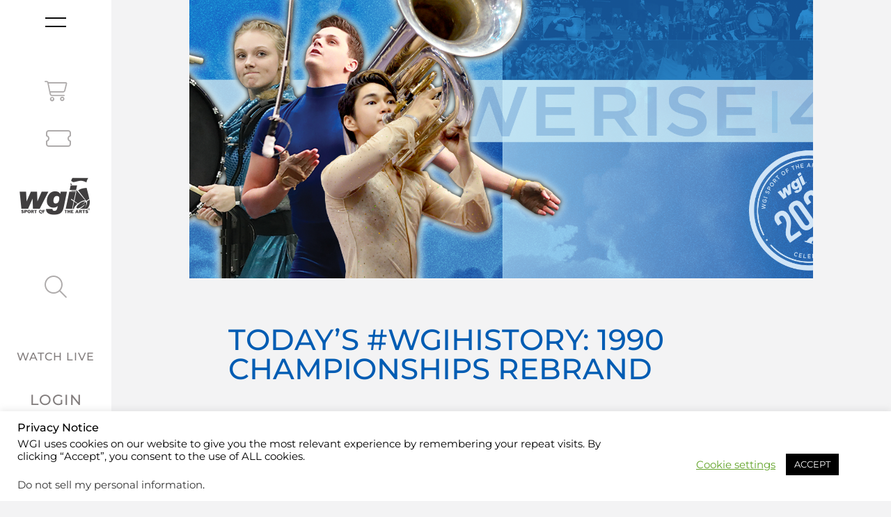

--- FILE ---
content_type: text/css
request_url: https://www.wgi.org/wp-content/uploads/elementor/css/post-42727.css?ver=1767893708
body_size: 3131
content:
.elementor-widget-section .eael-protected-content-message{font-family:var( --e-global-typography-secondary-font-family ), Sans-serif;font-size:var( --e-global-typography-secondary-font-size );font-weight:var( --e-global-typography-secondary-font-weight );}.elementor-widget-section .protected-content-error-msg{font-family:var( --e-global-typography-secondary-font-family ), Sans-serif;font-size:var( --e-global-typography-secondary-font-size );font-weight:var( --e-global-typography-secondary-font-weight );}.elementor-42727 .elementor-element.elementor-element-48fca47 > .elementor-container{min-height:100vh;}.elementor-42727 .elementor-element.elementor-element-48fca47 > .elementor-container > .elementor-column > .elementor-widget-wrap{align-content:center;align-items:center;}.elementor-42727 .elementor-element.elementor-element-48fca47{overflow:hidden;border-style:none;transition:background 0.3s, border 0.3s, border-radius 0.3s, box-shadow 0.3s;z-index:10;}.elementor-42727 .elementor-element.elementor-element-48fca47:not(.elementor-motion-effects-element-type-background), .elementor-42727 .elementor-element.elementor-element-48fca47 > .elementor-motion-effects-container > .elementor-motion-effects-layer{background-color:#FFFFFF;}.elementor-42727 .elementor-element.elementor-element-48fca47 > .elementor-background-overlay{transition:background 0.3s, border-radius 0.3s, opacity 0.3s;}.elementor-bc-flex-widget .elementor-42727 .elementor-element.elementor-element-7a7ad35.elementor-column .elementor-widget-wrap{align-items:space-around;}.elementor-42727 .elementor-element.elementor-element-7a7ad35.elementor-column.elementor-element[data-element_type="column"] > .elementor-widget-wrap.elementor-element-populated{align-content:space-around;align-items:space-around;}.elementor-42727 .elementor-element.elementor-element-7a7ad35:not(.elementor-motion-effects-element-type-background) > .elementor-widget-wrap, .elementor-42727 .elementor-element.elementor-element-7a7ad35 > .elementor-widget-wrap > .elementor-motion-effects-container > .elementor-motion-effects-layer{background-color:#FFFFFF;}.elementor-42727 .elementor-element.elementor-element-7a7ad35 > .elementor-element-populated{transition:background 0.3s, border 0.3s, border-radius 0.3s, box-shadow 0.3s;}.elementor-42727 .elementor-element.elementor-element-7a7ad35 > .elementor-element-populated > .elementor-background-overlay{transition:background 0.3s, border-radius 0.3s, opacity 0.3s;}.elementor-widget-html .eael-protected-content-message{font-family:var( --e-global-typography-secondary-font-family ), Sans-serif;font-size:var( --e-global-typography-secondary-font-size );font-weight:var( --e-global-typography-secondary-font-weight );}.elementor-widget-html .protected-content-error-msg{font-family:var( --e-global-typography-secondary-font-family ), Sans-serif;font-size:var( --e-global-typography-secondary-font-size );font-weight:var( --e-global-typography-secondary-font-weight );}.elementor-42727 .elementor-element.elementor-element-64848ca > .elementor-widget-container{margin:0em 2em 2em 2em;}.elementor-42727 .elementor-element.elementor-element-64848ca{width:100%;max-width:100%;align-self:center;}.elementor-widget-text-editor{font-family:var( --e-global-typography-text-font-family ), Sans-serif;font-size:var( --e-global-typography-text-font-size );font-weight:var( --e-global-typography-text-font-weight );}.elementor-widget-text-editor .eael-protected-content-message{font-family:var( --e-global-typography-secondary-font-family ), Sans-serif;font-size:var( --e-global-typography-secondary-font-size );font-weight:var( --e-global-typography-secondary-font-weight );}.elementor-widget-text-editor .protected-content-error-msg{font-family:var( --e-global-typography-secondary-font-family ), Sans-serif;font-size:var( --e-global-typography-secondary-font-size );font-weight:var( --e-global-typography-secondary-font-weight );}.elementor-42727 .elementor-element.elementor-element-4dbce0b{font-family:"Montserrat", Sans-serif;font-size:18px;font-weight:400;text-transform:uppercase;}.elementor-widget-icon .eael-protected-content-message{font-family:var( --e-global-typography-secondary-font-family ), Sans-serif;font-size:var( --e-global-typography-secondary-font-size );font-weight:var( --e-global-typography-secondary-font-weight );}.elementor-widget-icon .protected-content-error-msg{font-family:var( --e-global-typography-secondary-font-family ), Sans-serif;font-size:var( --e-global-typography-secondary-font-size );font-weight:var( --e-global-typography-secondary-font-weight );}.elementor-42727 .elementor-element.elementor-element-c0aad1e .elementor-icon-wrapper{text-align:center;}.elementor-42727 .elementor-element.elementor-element-c0aad1e.elementor-view-stacked .elementor-icon:hover{background-color:var( --e-global-color-eaa73dc );}.elementor-42727 .elementor-element.elementor-element-c0aad1e.elementor-view-framed .elementor-icon:hover, .elementor-42727 .elementor-element.elementor-element-c0aad1e.elementor-view-default .elementor-icon:hover{color:var( --e-global-color-eaa73dc );border-color:var( --e-global-color-eaa73dc );}.elementor-42727 .elementor-element.elementor-element-c0aad1e.elementor-view-framed .elementor-icon:hover, .elementor-42727 .elementor-element.elementor-element-c0aad1e.elementor-view-default .elementor-icon:hover svg{fill:var( --e-global-color-eaa73dc );}.elementor-42727 .elementor-element.elementor-element-73f347f .elementor-icon-wrapper{text-align:center;}.elementor-42727 .elementor-element.elementor-element-73f347f.elementor-view-stacked .elementor-icon:hover{background-color:var( --e-global-color-eaa73dc );}.elementor-42727 .elementor-element.elementor-element-73f347f.elementor-view-framed .elementor-icon:hover, .elementor-42727 .elementor-element.elementor-element-73f347f.elementor-view-default .elementor-icon:hover{color:var( --e-global-color-eaa73dc );border-color:var( --e-global-color-eaa73dc );}.elementor-42727 .elementor-element.elementor-element-73f347f.elementor-view-framed .elementor-icon:hover, .elementor-42727 .elementor-element.elementor-element-73f347f.elementor-view-default .elementor-icon:hover svg{fill:var( --e-global-color-eaa73dc );}.elementor-42727 .elementor-element.elementor-element-830463f .elementor-icon-wrapper{text-align:center;}.elementor-42727 .elementor-element.elementor-element-830463f.elementor-view-stacked .elementor-icon:hover{background-color:var( --e-global-color-eaa73dc );}.elementor-42727 .elementor-element.elementor-element-830463f.elementor-view-framed .elementor-icon:hover, .elementor-42727 .elementor-element.elementor-element-830463f.elementor-view-default .elementor-icon:hover{color:var( --e-global-color-eaa73dc );border-color:var( --e-global-color-eaa73dc );}.elementor-42727 .elementor-element.elementor-element-830463f.elementor-view-framed .elementor-icon:hover, .elementor-42727 .elementor-element.elementor-element-830463f.elementor-view-default .elementor-icon:hover svg{fill:var( --e-global-color-eaa73dc );}.elementor-widget-shortcode .eael-protected-content-message{font-family:var( --e-global-typography-secondary-font-family ), Sans-serif;font-size:var( --e-global-typography-secondary-font-size );font-weight:var( --e-global-typography-secondary-font-weight );}.elementor-widget-shortcode .protected-content-error-msg{font-family:var( --e-global-typography-secondary-font-family ), Sans-serif;font-size:var( --e-global-typography-secondary-font-size );font-weight:var( --e-global-typography-secondary-font-weight );}.elementor-widget-ubermenu .eael-protected-content-message{font-family:var( --e-global-typography-secondary-font-family ), Sans-serif;font-size:var( --e-global-typography-secondary-font-size );font-weight:var( --e-global-typography-secondary-font-weight );}.elementor-widget-ubermenu .protected-content-error-msg{font-family:var( --e-global-typography-secondary-font-family ), Sans-serif;font-size:var( --e-global-typography-secondary-font-size );font-weight:var( --e-global-typography-secondary-font-weight );}.elementor-42727 .elementor-element.elementor-element-b6d7176 > .elementor-container{min-height:37vh;}.elementor-42727 .elementor-element.elementor-element-b6d7176:not(.elementor-motion-effects-element-type-background), .elementor-42727 .elementor-element.elementor-element-b6d7176 > .elementor-motion-effects-container > .elementor-motion-effects-layer{background-color:#FFFFFF;}.elementor-42727 .elementor-element.elementor-element-b6d7176{transition:background 0.3s, border 0.3s, border-radius 0.3s, box-shadow 0.3s;}.elementor-42727 .elementor-element.elementor-element-b6d7176 > .elementor-background-overlay{transition:background 0.3s, border-radius 0.3s, opacity 0.3s;}.elementor-42727 .elementor-element.elementor-element-acfd818:not(.elementor-motion-effects-element-type-background) > .elementor-widget-wrap, .elementor-42727 .elementor-element.elementor-element-acfd818 > .elementor-widget-wrap > .elementor-motion-effects-container > .elementor-motion-effects-layer{background-color:#FFFFFF;}.elementor-42727 .elementor-element.elementor-element-acfd818 > .elementor-element-populated{transition:background 0.3s, border 0.3s, border-radius 0.3s, box-shadow 0.3s;}.elementor-42727 .elementor-element.elementor-element-acfd818 > .elementor-element-populated > .elementor-background-overlay{transition:background 0.3s, border-radius 0.3s, opacity 0.3s;}.elementor-42727 .elementor-element.elementor-element-791dbce > .elementor-widget-container{margin:0px 0px 50px 0px;}.elementor-42727 .elementor-element.elementor-element-e3f497f .elementor-icon-wrapper{text-align:center;}.elementor-42727 .elementor-element.elementor-element-e3f497f.elementor-view-stacked .elementor-icon{background-color:#AEABAB;}.elementor-42727 .elementor-element.elementor-element-e3f497f.elementor-view-framed .elementor-icon, .elementor-42727 .elementor-element.elementor-element-e3f497f.elementor-view-default .elementor-icon{color:#AEABAB;border-color:#AEABAB;}.elementor-42727 .elementor-element.elementor-element-e3f497f.elementor-view-framed .elementor-icon, .elementor-42727 .elementor-element.elementor-element-e3f497f.elementor-view-default .elementor-icon svg{fill:#AEABAB;}.elementor-42727 .elementor-element.elementor-element-e3f497f.elementor-view-stacked .elementor-icon:hover{background-color:var( --e-global-color-eaa73dc );}.elementor-42727 .elementor-element.elementor-element-e3f497f.elementor-view-framed .elementor-icon:hover, .elementor-42727 .elementor-element.elementor-element-e3f497f.elementor-view-default .elementor-icon:hover{color:var( --e-global-color-eaa73dc );border-color:var( --e-global-color-eaa73dc );}.elementor-42727 .elementor-element.elementor-element-e3f497f.elementor-view-framed .elementor-icon:hover, .elementor-42727 .elementor-element.elementor-element-e3f497f.elementor-view-default .elementor-icon:hover svg{fill:var( --e-global-color-eaa73dc );}.elementor-42727 .elementor-element.elementor-element-e3f497f .elementor-icon{font-size:29px;}.elementor-42727 .elementor-element.elementor-element-e3f497f .elementor-icon svg{height:29px;}.elementor-42727 .elementor-element.elementor-element-e3f497f > .elementor-widget-container{margin:0px 0px 10px 0px;}.elementor-42727 .elementor-element.elementor-element-88f2fd8 .elementor-icon-wrapper{text-align:center;}.elementor-42727 .elementor-element.elementor-element-88f2fd8.elementor-view-stacked .elementor-icon{background-color:#AEABAB;}.elementor-42727 .elementor-element.elementor-element-88f2fd8.elementor-view-framed .elementor-icon, .elementor-42727 .elementor-element.elementor-element-88f2fd8.elementor-view-default .elementor-icon{color:#AEABAB;border-color:#AEABAB;}.elementor-42727 .elementor-element.elementor-element-88f2fd8.elementor-view-framed .elementor-icon, .elementor-42727 .elementor-element.elementor-element-88f2fd8.elementor-view-default .elementor-icon svg{fill:#AEABAB;}.elementor-42727 .elementor-element.elementor-element-88f2fd8.elementor-view-stacked .elementor-icon:hover{background-color:var( --e-global-color-eaa73dc );}.elementor-42727 .elementor-element.elementor-element-88f2fd8.elementor-view-framed .elementor-icon:hover, .elementor-42727 .elementor-element.elementor-element-88f2fd8.elementor-view-default .elementor-icon:hover{color:var( --e-global-color-eaa73dc );border-color:var( --e-global-color-eaa73dc );}.elementor-42727 .elementor-element.elementor-element-88f2fd8.elementor-view-framed .elementor-icon:hover, .elementor-42727 .elementor-element.elementor-element-88f2fd8.elementor-view-default .elementor-icon:hover svg{fill:var( --e-global-color-eaa73dc );}.elementor-42727 .elementor-element.elementor-element-88f2fd8 .elementor-icon{font-size:32px;}.elementor-42727 .elementor-element.elementor-element-88f2fd8 .elementor-icon svg{height:32px;}.elementor-42727 .elementor-element.elementor-element-88f2fd8 > .elementor-widget-container{margin:0px 0px 10px 7px;}.elementor-42727 .elementor-element.elementor-element-7c04280 > .elementor-container{min-height:10vh;}.elementor-42727 .elementor-element.elementor-element-7c04280 > .elementor-container > .elementor-column > .elementor-widget-wrap{align-content:center;align-items:center;}.elementor-42727 .elementor-element.elementor-element-7c04280:not(.elementor-motion-effects-element-type-background), .elementor-42727 .elementor-element.elementor-element-7c04280 > .elementor-motion-effects-container > .elementor-motion-effects-layer{background-color:#FFFFFF;}.elementor-42727 .elementor-element.elementor-element-7c04280{transition:background 0.3s, border 0.3s, border-radius 0.3s, box-shadow 0.3s;margin-top:0px;margin-bottom:0px;padding:0px 0px 0px 0px;}.elementor-42727 .elementor-element.elementor-element-7c04280 > .elementor-background-overlay{transition:background 0.3s, border-radius 0.3s, opacity 0.3s;}.elementor-bc-flex-widget .elementor-42727 .elementor-element.elementor-element-141c0ed.elementor-column .elementor-widget-wrap{align-items:center;}.elementor-42727 .elementor-element.elementor-element-141c0ed.elementor-column.elementor-element[data-element_type="column"] > .elementor-widget-wrap.elementor-element-populated{align-content:center;align-items:center;}.elementor-42727 .elementor-element.elementor-element-141c0ed.elementor-column > .elementor-widget-wrap{justify-content:center;}.elementor-42727 .elementor-element.elementor-element-141c0ed:not(.elementor-motion-effects-element-type-background) > .elementor-widget-wrap, .elementor-42727 .elementor-element.elementor-element-141c0ed > .elementor-widget-wrap > .elementor-motion-effects-container > .elementor-motion-effects-layer{background-color:#FFFFFF;}.elementor-42727 .elementor-element.elementor-element-141c0ed > .elementor-element-populated{transition:background 0.3s, border 0.3s, border-radius 0.3s, box-shadow 0.3s;}.elementor-42727 .elementor-element.elementor-element-141c0ed > .elementor-element-populated > .elementor-background-overlay{transition:background 0.3s, border-radius 0.3s, opacity 0.3s;}.elementor-42727 .elementor-element.elementor-element-24a3adb > .elementor-widget-container{margin:-2em 2em 3em 2em;}.elementor-42727 .elementor-element.elementor-element-24a3adb{width:100%;max-width:100%;align-self:center;}.elementor-42727 .elementor-element.elementor-element-7923180 > .elementor-container{min-height:37vh;}.elementor-42727 .elementor-element.elementor-element-7923180 > .elementor-container > .elementor-column > .elementor-widget-wrap{align-content:flex-end;align-items:flex-end;}.elementor-42727 .elementor-element.elementor-element-7923180:not(.elementor-motion-effects-element-type-background), .elementor-42727 .elementor-element.elementor-element-7923180 > .elementor-motion-effects-container > .elementor-motion-effects-layer{background-color:#FFFFFF;}.elementor-42727 .elementor-element.elementor-element-7923180{transition:background 0.3s, border 0.3s, border-radius 0.3s, box-shadow 0.3s;padding:0px 0px 045px 0px;}.elementor-42727 .elementor-element.elementor-element-7923180 > .elementor-background-overlay{transition:background 0.3s, border-radius 0.3s, opacity 0.3s;}.elementor-42727 .elementor-element.elementor-element-c12db9a:not(.elementor-motion-effects-element-type-background) > .elementor-widget-wrap, .elementor-42727 .elementor-element.elementor-element-c12db9a > .elementor-widget-wrap > .elementor-motion-effects-container > .elementor-motion-effects-layer{background-color:#FFFFFF;}.elementor-42727 .elementor-element.elementor-element-c12db9a > .elementor-element-populated{transition:background 0.3s, border 0.3s, border-radius 0.3s, box-shadow 0.3s;}.elementor-42727 .elementor-element.elementor-element-c12db9a > .elementor-element-populated > .elementor-background-overlay{transition:background 0.3s, border-radius 0.3s, opacity 0.3s;}.elementor-widget-search .elementor-pagination{font-family:var( --e-global-typography-primary-font-family ), Sans-serif;font-size:var( --e-global-typography-primary-font-size );font-weight:var( --e-global-typography-primary-font-weight );}.elementor-widget-search .eael-protected-content-message{font-family:var( --e-global-typography-secondary-font-family ), Sans-serif;font-size:var( --e-global-typography-secondary-font-size );font-weight:var( --e-global-typography-secondary-font-weight );}.elementor-widget-search .protected-content-error-msg{font-family:var( --e-global-typography-secondary-font-family ), Sans-serif;font-size:var( --e-global-typography-secondary-font-size );font-weight:var( --e-global-typography-secondary-font-weight );}.elementor-42727 .elementor-element.elementor-element-01c3a89 .e-search-input{background-color:#02010100;border-style:solid;border-width:0px 0px 2px 0px;border-color:var( --e-global-color-25679bd );}.elementor-42727 .elementor-element.elementor-element-01c3a89{--e-search-input-color:#F0F0F0;--e-search-icon-label-color:#FFFFFF;--e-search-icon-label-size:1.5em;--e-search-input-gap:15px;--e-search-submit-margin-inline-start:15px;--e-search-submit-border-radius:3px 3px 3px 3px;width:100%;max-width:100%;}.elementor-42727 .elementor-element.elementor-element-01c3a89 .e-search-submit{background-color:#005CB300;border-style:none;}.elementor-42727 .elementor-element.elementor-element-01c3a89 .e-search-submit:hover{background-color:var( --e-global-color-secondary );}.elementor-42727 .elementor-element.elementor-element-1c25e7c .elementor-icon-wrapper{text-align:center;}.elementor-42727 .elementor-element.elementor-element-1c25e7c.elementor-view-stacked .elementor-icon{background-color:#AEABAB;}.elementor-42727 .elementor-element.elementor-element-1c25e7c.elementor-view-framed .elementor-icon, .elementor-42727 .elementor-element.elementor-element-1c25e7c.elementor-view-default .elementor-icon{color:#AEABAB;border-color:#AEABAB;}.elementor-42727 .elementor-element.elementor-element-1c25e7c.elementor-view-framed .elementor-icon, .elementor-42727 .elementor-element.elementor-element-1c25e7c.elementor-view-default .elementor-icon svg{fill:#AEABAB;}.elementor-42727 .elementor-element.elementor-element-1c25e7c.elementor-view-stacked .elementor-icon:hover{background-color:var( --e-global-color-eaa73dc );}.elementor-42727 .elementor-element.elementor-element-1c25e7c.elementor-view-framed .elementor-icon:hover, .elementor-42727 .elementor-element.elementor-element-1c25e7c.elementor-view-default .elementor-icon:hover{color:var( --e-global-color-eaa73dc );border-color:var( --e-global-color-eaa73dc );}.elementor-42727 .elementor-element.elementor-element-1c25e7c.elementor-view-framed .elementor-icon:hover, .elementor-42727 .elementor-element.elementor-element-1c25e7c.elementor-view-default .elementor-icon:hover svg{fill:var( --e-global-color-eaa73dc );}.elementor-42727 .elementor-element.elementor-element-1c25e7c .elementor-icon{font-size:1.5em;}.elementor-42727 .elementor-element.elementor-element-1c25e7c .elementor-icon svg{height:1.5em;}.elementor-42727 .elementor-element.elementor-element-1c25e7c .elementor-icon i, .elementor-42727 .elementor-element.elementor-element-1c25e7c .elementor-icon svg{transform:rotate(0deg);}.elementor-42727 .elementor-element.elementor-element-a52fb02 > .elementor-widget-container{margin:0px 0px 10px 0px;}.elementor-widget-search-form input[type="search"].elementor-search-form__input{font-family:var( --e-global-typography-text-font-family ), Sans-serif;font-size:var( --e-global-typography-text-font-size );font-weight:var( --e-global-typography-text-font-weight );}.elementor-widget-search-form .elementor-search-form__submit{font-family:var( --e-global-typography-text-font-family ), Sans-serif;font-size:var( --e-global-typography-text-font-size );font-weight:var( --e-global-typography-text-font-weight );}.elementor-widget-search-form .eael-protected-content-message{font-family:var( --e-global-typography-secondary-font-family ), Sans-serif;font-size:var( --e-global-typography-secondary-font-size );font-weight:var( --e-global-typography-secondary-font-weight );}.elementor-widget-search-form .protected-content-error-msg{font-family:var( --e-global-typography-secondary-font-family ), Sans-serif;font-size:var( --e-global-typography-secondary-font-size );font-weight:var( --e-global-typography-secondary-font-weight );}.elementor-42727 .elementor-element.elementor-element-08cd19a .elementor-search-form{text-align:center;}.elementor-42727 .elementor-element.elementor-element-08cd19a .elementor-search-form__toggle{--e-search-form-toggle-size:27px;--e-search-form-toggle-color:#AFABAC;--e-search-form-toggle-background-color:var( --e-global-color-25679bd );--e-search-form-toggle-icon-size:calc(69em / 100);}.elementor-42727 .elementor-element.elementor-element-08cd19a.elementor-search-form--skin-full_screen .elementor-search-form__container{background-color:#000000D4;}.elementor-42727 .elementor-element.elementor-element-08cd19a .elementor-search-form__input,
					.elementor-42727 .elementor-element.elementor-element-08cd19a .elementor-search-form__icon,
					.elementor-42727 .elementor-element.elementor-element-08cd19a .elementor-lightbox .dialog-lightbox-close-button,
					.elementor-42727 .elementor-element.elementor-element-08cd19a .elementor-lightbox .dialog-lightbox-close-button:hover,
					.elementor-42727 .elementor-element.elementor-element-08cd19a.elementor-search-form--skin-full_screen input[type="search"].elementor-search-form__input{color:var( --e-global-color-text );fill:var( --e-global-color-text );}.elementor-42727 .elementor-element.elementor-element-08cd19a:not(.elementor-search-form--skin-full_screen) .elementor-search-form__container{border-radius:0px;}.elementor-42727 .elementor-element.elementor-element-08cd19a.elementor-search-form--skin-full_screen input[type="search"].elementor-search-form__input{border-radius:0px;}.elementor-42727 .elementor-element.elementor-element-08cd19a .elementor-search-form__toggle:hover{--e-search-form-toggle-color:var( --e-global-color-eaa73dc );}.elementor-42727 .elementor-element.elementor-element-08cd19a .elementor-search-form__toggle:focus{--e-search-form-toggle-color:var( --e-global-color-eaa73dc );}.elementor-42727 .elementor-element.elementor-element-08cd19a > .elementor-widget-container{margin:0px 0px 10px 0px;}.elementor-widget-button .elementor-button{font-family:var( --e-global-typography-accent-font-family ), Sans-serif;font-weight:var( --e-global-typography-accent-font-weight );}.elementor-widget-button .eael-protected-content-message{font-family:var( --e-global-typography-secondary-font-family ), Sans-serif;font-size:var( --e-global-typography-secondary-font-size );font-weight:var( --e-global-typography-secondary-font-weight );}.elementor-widget-button .protected-content-error-msg{font-family:var( --e-global-typography-secondary-font-family ), Sans-serif;font-size:var( --e-global-typography-secondary-font-size );font-weight:var( --e-global-typography-secondary-font-weight );}.elementor-42727 .elementor-element.elementor-element-e86c8ad .elementor-button{font-family:"Montserrat", Sans-serif;font-size:16px;font-weight:500;fill:var( --e-global-color-primary );color:var( --e-global-color-primary );background-color:var( --e-global-color-25679bd );box-shadow:0px 0px 10px 0px rgba(0, 0, 0, 0);border-style:solid;border-color:var( --e-global-color-25679bd );padding:0px 0px 0px 0px;}.elementor-42727 .elementor-element.elementor-element-e86c8ad .elementor-button:hover, .elementor-42727 .elementor-element.elementor-element-e86c8ad .elementor-button:focus{color:var( --e-global-color-accent );}.elementor-42727 .elementor-element.elementor-element-e86c8ad .elementor-button:hover svg, .elementor-42727 .elementor-element.elementor-element-e86c8ad .elementor-button:focus svg{fill:var( --e-global-color-accent );}.elementor-42727 .elementor-element.elementor-element-e86c8ad > .elementor-widget-container{margin:5px 0px 0px 0px;padding:0px 0px 0px 0px;}.elementor-42727 .elementor-element.elementor-element-d3d3ab2 .elementor-button{font-family:"Montserrat", Sans-serif;font-weight:500;fill:var( --e-global-color-primary );color:var( --e-global-color-primary );background-color:var( --e-global-color-25679bd );box-shadow:0px 0px 10px 0px rgba(0, 0, 0, 0);border-style:solid;border-color:var( --e-global-color-25679bd );padding:0px 0px 0px 0px;}.elementor-42727 .elementor-element.elementor-element-d3d3ab2 .elementor-button:hover, .elementor-42727 .elementor-element.elementor-element-d3d3ab2 .elementor-button:focus{color:var( --e-global-color-accent );}.elementor-42727 .elementor-element.elementor-element-d3d3ab2 .elementor-button:hover svg, .elementor-42727 .elementor-element.elementor-element-d3d3ab2 .elementor-button:focus svg{fill:var( --e-global-color-accent );}.elementor-42727 .elementor-element.elementor-element-846b5ba .elementor-button{font-family:"Montserrat", Sans-serif;font-weight:500;fill:var( --e-global-color-primary );color:var( --e-global-color-primary );background-color:var( --e-global-color-25679bd );box-shadow:0px 0px 10px 0px rgba(0, 0, 0, 0);border-style:solid;border-color:var( --e-global-color-25679bd );padding:0px 0px 0px 0px;}.elementor-42727 .elementor-element.elementor-element-846b5ba .elementor-button:hover, .elementor-42727 .elementor-element.elementor-element-846b5ba .elementor-button:focus{color:var( --e-global-color-accent );}.elementor-42727 .elementor-element.elementor-element-846b5ba .elementor-button:hover svg, .elementor-42727 .elementor-element.elementor-element-846b5ba .elementor-button:focus svg{fill:var( --e-global-color-accent );}.elementor-theme-builder-content-area{height:400px;}.elementor-location-header:before, .elementor-location-footer:before{content:"";display:table;clear:both;}@media(max-width:1280px){.elementor-42727 .elementor-element.elementor-element-48fca47 > .elementor-container{min-height:100vh;}}@media(max-width:1024px){.elementor-widget-section .eael-protected-content-message{font-size:var( --e-global-typography-secondary-font-size );}.elementor-widget-section .protected-content-error-msg{font-size:var( --e-global-typography-secondary-font-size );}.elementor-42727 .elementor-element.elementor-element-48fca47 > .elementor-container{min-height:60px;}.elementor-42727 .elementor-element.elementor-element-7a7ad35 > .elementor-element-populated{margin:0px 0px 0px 0px;--e-column-margin-right:0px;--e-column-margin-left:0px;padding:0px 0px 0px 0px;}.elementor-42727 .elementor-element.elementor-element-ccac8db{margin-top:0px;margin-bottom:0px;padding:0px 0px 0px 0px;}.elementor-42727 .elementor-element.elementor-element-e86af1d > .elementor-element-populated{margin:0px 0px 0px 0px;--e-column-margin-right:0px;--e-column-margin-left:0px;padding:0px 0px 0px 0px;}.elementor-widget-html .eael-protected-content-message{font-size:var( --e-global-typography-secondary-font-size );}.elementor-widget-html .protected-content-error-msg{font-size:var( --e-global-typography-secondary-font-size );}.elementor-42727 .elementor-element.elementor-element-64848ca > .elementor-widget-container{margin:-1em 0em 0em 2em;}.elementor-42727 .elementor-element.elementor-element-64848ca{width:auto;max-width:auto;}.elementor-bc-flex-widget .elementor-42727 .elementor-element.elementor-element-59130f7.elementor-column .elementor-widget-wrap{align-items:flex-start;}.elementor-42727 .elementor-element.elementor-element-59130f7.elementor-column.elementor-element[data-element_type="column"] > .elementor-widget-wrap.elementor-element-populated{align-content:flex-start;align-items:flex-start;}.elementor-42727 .elementor-element.elementor-element-59130f7.elementor-column > .elementor-widget-wrap{justify-content:flex-end;}.elementor-42727 .elementor-element.elementor-element-59130f7 > .elementor-element-populated{margin:0px 0px 0px 0px;--e-column-margin-right:0px;--e-column-margin-left:0px;padding:0px 0px 0px 0px;}.elementor-widget-text-editor{font-size:var( --e-global-typography-text-font-size );}.elementor-widget-text-editor .eael-protected-content-message{font-size:var( --e-global-typography-secondary-font-size );}.elementor-widget-text-editor .protected-content-error-msg{font-size:var( --e-global-typography-secondary-font-size );}.elementor-42727 .elementor-element.elementor-element-4dbce0b{text-align:end;font-size:20px;width:auto;max-width:auto;}.elementor-42727 .elementor-element.elementor-element-4dbce0b > .elementor-widget-container{margin:7px 15px 0px 0px;padding:5px 5px 0px 5px;}.elementor-widget-icon .eael-protected-content-message{font-size:var( --e-global-typography-secondary-font-size );}.elementor-widget-icon .protected-content-error-msg{font-size:var( --e-global-typography-secondary-font-size );}.elementor-42727 .elementor-element.elementor-element-c0aad1e .elementor-icon-wrapper{text-align:center;}.elementor-42727 .elementor-element.elementor-element-c0aad1e .elementor-icon{font-size:25px;}.elementor-42727 .elementor-element.elementor-element-c0aad1e .elementor-icon svg{height:25px;}.elementor-42727 .elementor-element.elementor-element-c0aad1e > .elementor-widget-container{margin:15px 13px 0px 0px;padding:0px 0px 0px 0px;}.elementor-42727 .elementor-element.elementor-element-c0aad1e{width:auto;max-width:auto;align-self:flex-start;}.elementor-42727 .elementor-element.elementor-element-73f347f .elementor-icon{font-size:28px;}.elementor-42727 .elementor-element.elementor-element-73f347f .elementor-icon svg{height:28px;}.elementor-42727 .elementor-element.elementor-element-73f347f > .elementor-widget-container{margin:13px 5px 0px 0px;padding:0px 0px 0px 0px;}.elementor-42727 .elementor-element.elementor-element-73f347f{width:auto;max-width:auto;}.elementor-42727 .elementor-element.elementor-element-830463f .elementor-icon{font-size:25px;}.elementor-42727 .elementor-element.elementor-element-830463f .elementor-icon svg{height:25px;}.elementor-42727 .elementor-element.elementor-element-830463f > .elementor-widget-container{margin:12px 5px 0px 0px;padding:5px 5px 0px 5px;}.elementor-42727 .elementor-element.elementor-element-830463f{width:auto;max-width:auto;}.elementor-widget-shortcode .eael-protected-content-message{font-size:var( --e-global-typography-secondary-font-size );}.elementor-widget-shortcode .protected-content-error-msg{font-size:var( --e-global-typography-secondary-font-size );}.elementor-42727 .elementor-element.elementor-element-80f8c1b > .elementor-widget-container{margin:0px 0px 0px 0px;padding:0px 0px 0px 0px;}.elementor-42727 .elementor-element.elementor-element-80f8c1b{width:var( --container-widget-width, 50px );max-width:50px;--container-widget-width:50px;--container-widget-flex-grow:0;}.elementor-widget-ubermenu .eael-protected-content-message{font-size:var( --e-global-typography-secondary-font-size );}.elementor-widget-ubermenu .protected-content-error-msg{font-size:var( --e-global-typography-secondary-font-size );}.elementor-42727 .elementor-element.elementor-element-b6d7176{padding:0px 0px 0px 0px;}.elementor-42727 .elementor-element.elementor-element-7c04280{padding:0px 0px 0px 0px;}.elementor-42727 .elementor-element.elementor-element-7923180{padding:0px 0px 0px 0px;}.elementor-widget-search .elementor-pagination{font-size:var( --e-global-typography-primary-font-size );}.elementor-widget-search .eael-protected-content-message{font-size:var( --e-global-typography-secondary-font-size );}.elementor-widget-search .protected-content-error-msg{font-size:var( --e-global-typography-secondary-font-size );}.elementor-widget-search-form input[type="search"].elementor-search-form__input{font-size:var( --e-global-typography-text-font-size );}.elementor-widget-search-form .elementor-search-form__submit{font-size:var( --e-global-typography-text-font-size );}.elementor-widget-search-form .eael-protected-content-message{font-size:var( --e-global-typography-secondary-font-size );}.elementor-widget-search-form .protected-content-error-msg{font-size:var( --e-global-typography-secondary-font-size );}.elementor-widget-button .eael-protected-content-message{font-size:var( --e-global-typography-secondary-font-size );}.elementor-widget-button .protected-content-error-msg{font-size:var( --e-global-typography-secondary-font-size );}}@media(max-width:767px){.elementor-widget-section .eael-protected-content-message{font-size:var( --e-global-typography-secondary-font-size );}.elementor-widget-section .protected-content-error-msg{font-size:var( --e-global-typography-secondary-font-size );}.elementor-42727 .elementor-element.elementor-element-48fca47 > .elementor-container{min-height:60px;}.elementor-42727 .elementor-element.elementor-element-48fca47{padding:0px 0px 0px 0px;}.elementor-42727 .elementor-element.elementor-element-7a7ad35{width:100%;}.elementor-42727 .elementor-element.elementor-element-7a7ad35 > .elementor-element-populated{padding:0px 0px 0px 0px;}.elementor-42727 .elementor-element.elementor-element-ccac8db{margin-top:0px;margin-bottom:0px;padding:0px 0px 0px 0px;}.elementor-42727 .elementor-element.elementor-element-e86af1d{width:26%;}.elementor-42727 .elementor-element.elementor-element-e86af1d > .elementor-element-populated{padding:0px 0px 0px 0px;}.elementor-widget-html .eael-protected-content-message{font-size:var( --e-global-typography-secondary-font-size );}.elementor-widget-html .protected-content-error-msg{font-size:var( --e-global-typography-secondary-font-size );}.elementor-42727 .elementor-element.elementor-element-59130f7{width:74%;}.elementor-bc-flex-widget .elementor-42727 .elementor-element.elementor-element-59130f7.elementor-column .elementor-widget-wrap{align-items:flex-start;}.elementor-42727 .elementor-element.elementor-element-59130f7.elementor-column.elementor-element[data-element_type="column"] > .elementor-widget-wrap.elementor-element-populated{align-content:flex-start;align-items:flex-start;}.elementor-42727 .elementor-element.elementor-element-59130f7.elementor-column > .elementor-widget-wrap{justify-content:flex-end;}.elementor-42727 .elementor-element.elementor-element-59130f7 > .elementor-element-populated{padding:0px 0px 0px 0px;}.elementor-widget-text-editor{font-size:var( --e-global-typography-text-font-size );}.elementor-widget-text-editor .eael-protected-content-message{font-size:var( --e-global-typography-secondary-font-size );}.elementor-widget-text-editor .protected-content-error-msg{font-size:var( --e-global-typography-secondary-font-size );}.elementor-42727 .elementor-element.elementor-element-4dbce0b{font-size:15px;}.elementor-42727 .elementor-element.elementor-element-4dbce0b > .elementor-widget-container{margin:17px 11px 0px 7px;padding:0px 0px 0px 0px;}.elementor-widget-icon .eael-protected-content-message{font-size:var( --e-global-typography-secondary-font-size );}.elementor-widget-icon .protected-content-error-msg{font-size:var( --e-global-typography-secondary-font-size );}.elementor-42727 .elementor-element.elementor-element-c0aad1e .elementor-icon-wrapper{text-align:center;}.elementor-42727 .elementor-element.elementor-element-c0aad1e .elementor-icon{font-size:25px;}.elementor-42727 .elementor-element.elementor-element-c0aad1e .elementor-icon svg{height:25px;}.elementor-42727 .elementor-element.elementor-element-c0aad1e > .elementor-widget-container{margin:9px 8px 0px 2px;padding:9px 0px 0px 0px;}.elementor-42727 .elementor-element.elementor-element-c0aad1e{width:auto;max-width:auto;}.elementor-42727 .elementor-element.elementor-element-73f347f .elementor-icon{font-size:27px;}.elementor-42727 .elementor-element.elementor-element-73f347f .elementor-icon svg{height:27px;}.elementor-42727 .elementor-element.elementor-element-73f347f > .elementor-widget-container{margin:17px 7px 0px 7px;padding:0px 0px 0px 0px;}.elementor-42727 .elementor-element.elementor-element-73f347f{width:auto;max-width:auto;}.elementor-42727 .elementor-element.elementor-element-830463f .elementor-icon{font-size:23px;}.elementor-42727 .elementor-element.elementor-element-830463f .elementor-icon svg{height:23px;}.elementor-42727 .elementor-element.elementor-element-830463f > .elementor-widget-container{margin:19px 2px 0px 7px;padding:0px 0px 0px 0px;}.elementor-42727 .elementor-element.elementor-element-830463f{width:auto;max-width:auto;z-index:10;}.elementor-widget-shortcode .eael-protected-content-message{font-size:var( --e-global-typography-secondary-font-size );}.elementor-widget-shortcode .protected-content-error-msg{font-size:var( --e-global-typography-secondary-font-size );}.elementor-42727 .elementor-element.elementor-element-80f8c1b > .elementor-widget-container{margin:0px 0px 0px -6px;padding:0px 0px 0px 0px;}.elementor-42727 .elementor-element.elementor-element-80f8c1b{width:var( --container-widget-width, 57px );max-width:57px;--container-widget-width:57px;--container-widget-flex-grow:0;align-self:flex-start;z-index:0;}.elementor-widget-ubermenu .eael-protected-content-message{font-size:var( --e-global-typography-secondary-font-size );}.elementor-widget-ubermenu .protected-content-error-msg{font-size:var( --e-global-typography-secondary-font-size );}.elementor-42727 .elementor-element.elementor-element-23f3302 > .elementor-widget-container{padding:0px 0px 0px 0px;}.elementor-42727 .elementor-element.elementor-element-791dbce > .elementor-widget-container{margin:0px 0px 0px 0px;padding:0px 0px 0px 0px;}.elementor-42727 .elementor-element.elementor-element-791dbce{width:var( --container-widget-width, 30px );max-width:30px;--container-widget-width:30px;--container-widget-flex-grow:0;}.elementor-widget-search .elementor-pagination{font-size:var( --e-global-typography-primary-font-size );}.elementor-widget-search .eael-protected-content-message{font-size:var( --e-global-typography-secondary-font-size );}.elementor-widget-search .protected-content-error-msg{font-size:var( --e-global-typography-secondary-font-size );}.elementor-widget-search-form input[type="search"].elementor-search-form__input{font-size:var( --e-global-typography-text-font-size );}.elementor-widget-search-form .elementor-search-form__submit{font-size:var( --e-global-typography-text-font-size );}.elementor-widget-search-form .eael-protected-content-message{font-size:var( --e-global-typography-secondary-font-size );}.elementor-widget-search-form .protected-content-error-msg{font-size:var( --e-global-typography-secondary-font-size );}.elementor-widget-button .eael-protected-content-message{font-size:var( --e-global-typography-secondary-font-size );}.elementor-widget-button .protected-content-error-msg{font-size:var( --e-global-typography-secondary-font-size );}}@media(max-width:1280px) and (min-width:768px){.elementor-42727 .elementor-element.elementor-element-7a7ad35{width:100%;}}@media(max-width:1024px) and (min-width:768px){.elementor-42727 .elementor-element.elementor-element-7a7ad35{width:100%;}.elementor-42727 .elementor-element.elementor-element-e86af1d{width:18%;}.elementor-42727 .elementor-element.elementor-element-59130f7{width:80%;}}/* Start custom CSS for html, class: .elementor-element-64848ca */.elementor-42727 .elementor-element.elementor-element-64848ca i:hover{
    color: #000;  
}
.elementor-42727 .elementor-element.elementor-element-64848ca i {
    display:inline-block;
    color: #403e3f;  
    align-content: center; 
    font-size:53px;
    
}/* End custom CSS */
/* Start custom CSS for text-editor, class: .elementor-element-4dbce0b */@media screen and (max-width: 380px) {
  .elementor-42727 .elementor-element.elementor-element-4dbce0b {
    display: none;
  }
}/* End custom CSS */
/* Start custom CSS for section, class: .elementor-element-ccac8db */@media screen and (min-width:1024px){
    .elementor-42727 .elementor-element.elementor-element-ccac8db{
        display: none;
    }
}/* End custom CSS */
/* Start custom CSS for html, class: .elementor-element-791dbce */@media screen and (min-width:1024px){
    .elementor-42727 .elementor-element.elementor-element-791dbce{
        display: block;
    }
}/* End custom CSS */
/* Start custom CSS for icon, class: .elementor-element-e3f497f */.elementor-42727 .elementor-element.elementor-element-e3f497f:hover a{
    color:#000!important;
}

.elementor-42727 .elementor-element.elementor-element-e3f497f:hover{
    cursor:pointer;
    color:#000;
}

.elementor-42727 .elementor-element.elementor-element-e3f497f:hover:before{
    content:'SHOP';
    position:absolute;
    bottom:-10px;
    text-align: center;
    display:block;
    width:100%;
    color:#000;
    font-size:12px;
    margin-left:5px;
}/* End custom CSS */
/* Start custom CSS for icon, class: .elementor-element-88f2fd8 */.elementor-42727 .elementor-element.elementor-element-88f2fd8:hover a{
    color:#000!important;
}

.elementor-42727 .elementor-element.elementor-element-88f2fd8:hover{
    cursor:pointer;
    color:#000;
}

.elementor-42727 .elementor-element.elementor-element-88f2fd8:hover:before{
    content:'TICKETS';
    position:absolute;
    bottom:-10px;
    text-align: center;
    display:block;
    width:100%;
    color:#000;
    font-size:12px;
    margin-left:5px;
}/* End custom CSS */
/* Start custom CSS for section, class: .elementor-element-b6d7176 */@media screen and (min-width:1024px){
    .elementor-42727 .elementor-element.elementor-element-b6d7176{
        display: block;
    }
}/* End custom CSS */
/* Start custom CSS for html, class: .elementor-element-24a3adb */.elementor-42727 .elementor-element.elementor-element-24a3adb i:hover{
    color: #000;  
}
.elementor-42727 .elementor-element.elementor-element-24a3adb i {
    display:inline-block;
    color: #403e3f;  
    align-content: center; 
    font-size:53px;
    
}/* End custom CSS */
/* Start custom CSS for section, class: .elementor-element-7c04280 */@media screen and (min-width:1024px){
    .elementor-42727 .elementor-element.elementor-element-7c04280{
        display: block;
    }
}/* End custom CSS */
/* Start custom CSS for icon, class: .elementor-element-1c25e7c */.elementor-42727 .elementor-element.elementor-element-1c25e7c:hover:before{
    content:'SEARCH';
    position:absolute;
    bottom:-12px;
    text-align: center;
    display:block;
    width:100%;
    color:#000;
    font-size:12px;
    margin-left:1px;
}/* End custom CSS */
/* Start custom CSS for button, class: .elementor-element-e86c8ad */.elementor-42727 .elementor-element.elementor-element-e86c8ad{
    border:0px;
}
a:link { text-decoration: none; }

a:visited { text-decoration: none; }

a:hover { text-decoration: none; }

a:active { text-decoration: none; }/* End custom CSS */
/* Start custom CSS for button, class: .elementor-element-d3d3ab2 */.elementor-42727 .elementor-element.elementor-element-d3d3ab2{
    border:0px;
}
a:link { text-decoration: none; }

a:visited { text-decoration: none; }

a:hover { text-decoration: none; }

a:active { text-decoration: none; }/* End custom CSS */
/* Start custom CSS for button, class: .elementor-element-846b5ba */.elementor-42727 .elementor-element.elementor-element-846b5ba{
    border:0px;
}
a:link { text-decoration: none; }

a:visited { text-decoration: none; }

a:hover { text-decoration: none; }

a:active { text-decoration: none; }/* End custom CSS */
/* Start custom CSS for section, class: .elementor-element-7923180 */@media screen and (min-width:1024px){
    .elementor-42727 .elementor-element.elementor-element-7923180{
        display: block;
        padding-bottom: 45px;
    }
}/* End custom CSS */
/* Start custom CSS for section, class: .elementor-element-48fca47 */@media screen and (max-width:1023px){
.elementor-42727 .elementor-element.elementor-element-48fca47{
    max-height: 65px;
    margin-left: 0px !important;
    margin-right: 0px !important;
    display:block;
}

}/* End custom CSS */
/* Start custom CSS */a {
  background-color: transparent;
  text-decoration: none;
  color: #0058D9;
}
a:hover, a:active {
  color: #3669c0;
}
input {
  webkit-appearance:none;
  -webkit-appearance:none;
}
.ubermenu.ubermenu-mobile-modal.ubermenu-submenu-level-active-1 .ubermenu-search .ubermenu-search-submit,
.ubermenu.ubermenu-mobile-modal.ubermenu-submenu-level-active-1 .ubermenu-search input.ubermenu-search-input {
  color: #fefefe;
  -webkit-text-fill-color: #fefefe;
}
.ubermenu.ubermenu-mobile-modal.ubermenu-submenu-level-active-2 .ubermenu-mobile-footer,
.ubermenu.ubermenu-mobile-modal.ubermenu-submenu-level-active-2 .ubermenu-mobile-header {
  color: #fefefe;
}
.ubermenu.ubermenu-mobile-modal.ubermenu-submenu-level-active-2 .ubermenu-search .ubermenu-search-submit,
.ubermenu.ubermenu-mobile-modal.ubermenu-submenu-level-active-2 .ubermenu-search input.ubermenu-search-input {
  color: #fefefe;
  -webkit-text-fill-color: #fefefe;
}
.ubermenu.ubermenu-mobile-modal.ubermenu-submenu-level-active-1 a,
.ubermenu.ubermenu-mobile-modal.ubermenu-submenu-level-active-1 .acf-social-icon, .ubermenu.ubermenu-mobile-modal.ubermenu-submenu-level-active-2 a,
.ubermenu.ubermenu-mobile-modal.ubermenu-submenu-level-active-2 .acf-social-icon {
  color: inherit;
}

.site-header{
  -webkit-padding-before: 0rem;
  padding-block-start: 0rem;
  -webkit-padding-after: 0rem;
  padding-block-end: 0rem;
}

.ubermenu.ubermenu-sub-indicators .ubermenu-sub-indicator:before {
  margin-bottom: 0.5em;
  font-family: "Manrope", "Rubik", "Google Sans Code", monospace;
  font-optical-sizing: auto;
  font-weight: 500;
  font-style: normal;
  content: '>';
  font-size: .7em;
  text-align: center;
}
  .ubermenu.ubermenu-loc-primary.ubermenu-main.ubermenu-sub-indicators .ubermenu-has-submenu-drop > .ubermenu-target > .ubermenu-sub-indicator {
      margin-top: -19px;
      
  }
  .ubermenu-submenu.ubermenu-target > .ubermenu-sub-indicator {
      margin-top: -15px;
      
  }/* End custom CSS */

--- FILE ---
content_type: text/javascript
request_url: https://www.wgi.org/wp-content/plugins/ubermenu/assets/fontawesome/js/fontawesome.min.js?ver=6.8.3
body_size: 12013
content:
/*!
 * Font Awesome Free 5.15.4 by @fontawesome - https://fontawesome.com
 * License - https://fontawesome.com/license/free (Icons: CC BY 4.0, Fonts: SIL OFL 1.1, Code: MIT License)
 */
!function(){"use strict";function r(t){return(r="function"==typeof Symbol&&"symbol"==typeof Symbol.iterator?function(t){return typeof t}:function(t){return t&&"function"==typeof Symbol&&t.constructor===Symbol&&t!==Symbol.prototype?"symbol":typeof t})(t)}function i(t,e){for(var n=0;n<e.length;n++){var a=e[n];a.enumerable=a.enumerable||!1,a.configurable=!0,"value"in a&&(a.writable=!0),Object.defineProperty(t,a.key,a)}}function $(r){for(var t=1;t<arguments.length;t++){var i=null!=arguments[t]?arguments[t]:{},e=Object.keys(i);"function"==typeof Object.getOwnPropertySymbols&&(e=e.concat(Object.getOwnPropertySymbols(i).filter(function(t){return Object.getOwnPropertyDescriptor(i,t).enumerable}))),e.forEach(function(t){var e,n,a;e=r,a=i[n=t],n in e?Object.defineProperty(e,n,{value:a,enumerable:!0,configurable:!0,writable:!0}):e[n]=a})}return r}function p(t,e){return function(t){if(Array.isArray(t))return t}(t)||function(t,e){var n=[],a=!0,r=!1,i=void 0;try{for(var o,c=t[Symbol.iterator]();!(a=(o=c.next()).done)&&(n.push(o.value),!e||n.length!==e);a=!0);}catch(t){r=!0,i=t}finally{try{a||null==c.return||c.return()}finally{if(r)throw i}}return n}(t,e)||function(){throw new TypeError("Invalid attempt to destructure non-iterable instance")}()}function d(t){return function(t){if(Array.isArray(t)){for(var e=0,n=new Array(t.length);e<t.length;e++)n[e]=t[e];return n}}(t)||function(t){if(Symbol.iterator in Object(t)||"[object Arguments]"===Object.prototype.toString.call(t))return Array.from(t)}(t)||function(){throw new TypeError("Invalid attempt to spread non-iterable instance")}()}var t=function(){},e={},n={},a=null,o={mark:t,measure:t};try{"undefined"!=typeof window&&(e=window),"undefined"!=typeof document&&(n=document),"undefined"!=typeof MutationObserver&&(a=MutationObserver),"undefined"!=typeof performance&&(o=performance)}catch(t){}var c=(e.navigator||{}).userAgent,s=void 0===c?"":c,v=e,b=n,l=a,f=o,u=!!v.document,m=!!b.documentElement&&!!b.head&&"function"==typeof b.addEventListener&&"function"==typeof b.createElement,k=~s.indexOf("MSIE")||~s.indexOf("Trident/"),h="___FONT_AWESOME___",A=16,g="fa",y="svg-inline--fa",tt="data-fa-i2svg",w="data-fa-pseudo-element",x="data-fa-pseudo-element-pending",C="data-prefix",O="data-icon",P="fontawesome-i2svg",S="async",N=["HTML","HEAD","STYLE","SCRIPT"],M=function(){try{return!0}catch(t){return!1}}(),z={fas:"solid",far:"regular",fal:"light",fad:"duotone",fab:"brands",fak:"kit",fa:"solid"},E={solid:"fas",regular:"far",light:"fal",duotone:"fad",brands:"fab",kit:"fak"},j="fa-layers-text",L=/Font Awesome ([5 ]*)(Solid|Regular|Light|Duotone|Brands|Free|Pro|Kit).*/i,R={900:"fas",400:"far",normal:"far",300:"fal"},I=[1,2,3,4,5,6,7,8,9,10],_=I.concat([11,12,13,14,15,16,17,18,19,20]),T=["class","data-prefix","data-icon","data-fa-transform","data-fa-mask"],Y={GROUP:"group",SWAP_OPACITY:"swap-opacity",PRIMARY:"primary",SECONDARY:"secondary"},H=["xs","sm","lg","fw","ul","li","border","pull-left","pull-right","spin","pulse","rotate-90","rotate-180","rotate-270","flip-horizontal","flip-vertical","flip-both","stack","stack-1x","stack-2x","inverse","layers","layers-text","layers-counter",Y.GROUP,Y.SWAP_OPACITY,Y.PRIMARY,Y.SECONDARY].concat(I.map(function(t){return"".concat(t,"x")})).concat(_.map(function(t){return"w-".concat(t)})),F=v.FontAwesomeConfig||{};if(b&&"function"==typeof b.querySelector){[["data-family-prefix","familyPrefix"],["data-replacement-class","replacementClass"],["data-auto-replace-svg","autoReplaceSvg"],["data-auto-add-css","autoAddCss"],["data-auto-a11y","autoA11y"],["data-search-pseudo-elements","searchPseudoElements"],["data-observe-mutations","observeMutations"],["data-mutate-approach","mutateApproach"],["data-keep-original-source","keepOriginalSource"],["data-measure-performance","measurePerformance"],["data-show-missing-icons","showMissingIcons"]].forEach(function(t){var e,n=p(t,2),a=n[0],r=n[1],i=""===(e=function(t){var e=b.querySelector("script["+t+"]");if(e)return e.getAttribute(t)}(a))||"false"!==e&&("true"===e||e);null!=i&&(F[r]=i)})}var D=$({},{familyPrefix:g,replacementClass:y,autoReplaceSvg:!0,autoAddCss:!0,autoA11y:!0,searchPseudoElements:!1,observeMutations:!0,mutateApproach:"async",keepOriginalSource:!0,measurePerformance:!1,showMissingIcons:!0},F);D.autoReplaceSvg||(D.observeMutations=!1);var et=$({},D);v.FontAwesomeConfig=et;var U=v||{};U[h]||(U[h]={}),U[h].styles||(U[h].styles={}),U[h].hooks||(U[h].hooks={}),U[h].shims||(U[h].shims=[]);var W=U[h],q=[],V=!1;function X(t){m&&(V?setTimeout(t,0):q.push(t))}m&&((V=(b.documentElement.doScroll?/^loaded|^c/:/^loaded|^i|^c/).test(b.readyState))||b.addEventListener("DOMContentLoaded",function t(){b.removeEventListener("DOMContentLoaded",t),V=1,q.map(function(t){return t()})}));var B,G="pending",K="settled",J="fulfilled",Q="rejected",Z=function(){},nt="undefined"!=typeof global&&void 0!==global.process&&"function"==typeof global.process.emit,at="undefined"==typeof setImmediate?setTimeout:setImmediate,rt=[];function it(){for(var t=0;t<rt.length;t++)rt[t][0](rt[t][1]);B=!(rt=[])}function ot(t,e){rt.push([t,e]),B||(B=!0,at(it,0))}function ct(t){var e=t.owner,n=e._state,a=e._data,r=t[n],i=t.then;if("function"==typeof r){n=J;try{a=r(a)}catch(t){ut(i,t)}}st(i,a)||(n===J&&lt(i,a),n===Q&&ut(i,a))}function st(e,n){var a;try{if(e===n)throw new TypeError("A promises callback cannot return that same promise.");if(n&&("function"==typeof n||"object"===r(n))){var t=n.then;if("function"==typeof t)return t.call(n,function(t){a||(a=!0,n===t?ft(e,t):lt(e,t))},function(t){a||(a=!0,ut(e,t))}),!0}}catch(t){return a||ut(e,t),!0}return!1}function lt(t,e){t!==e&&st(t,e)||ft(t,e)}function ft(t,e){t._state===G&&(t._state=K,t._data=e,ot(mt,t))}function ut(t,e){t._state===G&&(t._state=K,t._data=e,ot(pt,t))}function dt(t){t._then=t._then.forEach(ct)}function mt(t){t._state=J,dt(t)}function pt(t){t._state=Q,dt(t),!t._handled&&nt&&global.process.emit("unhandledRejection",t._data,t)}function ht(t){global.process.emit("rejectionHandled",t)}function gt(t){if("function"!=typeof t)throw new TypeError("Promise resolver "+t+" is not a function");if(this instanceof gt==!1)throw new TypeError("Failed to construct 'Promise': Please use the 'new' operator, this object constructor cannot be called as a function.");this._then=[],function(t,e){function n(t){ut(e,t)}try{t(function(t){lt(e,t)},n)}catch(t){n(t)}}(t,this)}gt.prototype={constructor:gt,_state:G,_then:null,_data:void 0,_handled:!1,then:function(t,e){var n={owner:this,then:new this.constructor(Z),fulfilled:t,rejected:e};return!e&&!t||this._handled||(this._handled=!0,this._state===Q&&nt&&ot(ht,this)),this._state===J||this._state===Q?ot(ct,n):this._then.push(n),n.then},catch:function(t){return this.then(null,t)}},gt.all=function(c){if(!Array.isArray(c))throw new TypeError("You must pass an array to Promise.all().");return new gt(function(n,t){var a=[],r=0;function e(e){return r++,function(t){a[e]=t,--r||n(a)}}for(var i,o=0;o<c.length;o++)(i=c[o])&&"function"==typeof i.then?i.then(e(o),t):a[o]=i;r||n(a)})},gt.race=function(r){if(!Array.isArray(r))throw new TypeError("You must pass an array to Promise.race().");return new gt(function(t,e){for(var n,a=0;a<r.length;a++)(n=r[a])&&"function"==typeof n.then?n.then(t,e):t(n)})},gt.resolve=function(e){return e&&"object"===r(e)&&e.constructor===gt?e:new gt(function(t){t(e)})},gt.reject=function(n){return new gt(function(t,e){e(n)})};var vt="function"==typeof Promise?Promise:gt,bt=A,yt={size:16,x:0,y:0,rotate:0,flipX:!1,flipY:!1};function wt(t){if(t&&m){var e=b.createElement("style");e.setAttribute("type","text/css"),e.innerHTML=t;for(var n=b.head.childNodes,a=null,r=n.length-1;-1<r;r--){var i=n[r],o=(i.tagName||"").toUpperCase();-1<["STYLE","LINK"].indexOf(o)&&(a=i)}return b.head.insertBefore(e,a),t}}var xt="0123456789abcdefghijklmnopqrstuvwxyzABCDEFGHIJKLMNOPQRSTUVWXYZ";function kt(){for(var t=12,e="";0<t--;)e+=xt[62*Math.random()|0];return e}function At(t){for(var e=[],n=(t||[]).length>>>0;n--;)e[n]=t[n];return e}function Ct(t){return t.classList?At(t.classList):(t.getAttribute("class")||"").split(" ").filter(function(t){return t})}function Ot(t,e){var n,a=e.split("-"),r=a[0],i=a.slice(1).join("-");return r!==t||""===i||(n=i,~H.indexOf(n))?null:i}function Pt(t){return"".concat(t).replace(/&/g,"&amp;").replace(/"/g,"&quot;").replace(/'/g,"&#39;").replace(/</g,"&lt;").replace(/>/g,"&gt;")}function St(n){return Object.keys(n||{}).reduce(function(t,e){return t+"".concat(e,": ").concat(n[e],";")},"")}function Nt(t){return t.size!==yt.size||t.x!==yt.x||t.y!==yt.y||t.rotate!==yt.rotate||t.flipX||t.flipY}function Mt(t){var e=t.transform,n=t.containerWidth,a=t.iconWidth,r={transform:"translate(".concat(n/2," 256)")},i="translate(".concat(32*e.x,", ").concat(32*e.y,") "),o="scale(".concat(e.size/16*(e.flipX?-1:1),", ").concat(e.size/16*(e.flipY?-1:1),") "),c="rotate(".concat(e.rotate," 0 0)");return{outer:r,inner:{transform:"".concat(i," ").concat(o," ").concat(c)},path:{transform:"translate(".concat(a/2*-1," -256)")}}}var zt={x:0,y:0,width:"100%",height:"100%"};function Et(t){var e=!(1<arguments.length&&void 0!==arguments[1])||arguments[1];return t.attributes&&(t.attributes.fill||e)&&(t.attributes.fill="black"),t}function jt(t){var e=t.icons,n=e.main,a=e.mask,r=t.prefix,i=t.iconName,o=t.transform,c=t.symbol,s=t.title,l=t.maskId,f=t.titleId,u=t.extra,d=t.watchable,m=void 0!==d&&d,p=a.found?a:n,h=p.width,g=p.height,v="fak"===r,b=v?"":"fa-w-".concat(Math.ceil(h/g*16)),y=[et.replacementClass,i?"".concat(et.familyPrefix,"-").concat(i):"",b].filter(function(t){return-1===u.classes.indexOf(t)}).filter(function(t){return""!==t||!!t}).concat(u.classes).join(" "),w={children:[],attributes:$({},u.attributes,{"data-prefix":r,"data-icon":i,class:y,role:u.attributes.role||"img",xmlns:"http://www.w3.org/2000/svg",viewBox:"0 0 ".concat(h," ").concat(g)})},x=v&&!~u.classes.indexOf("fa-fw")?{width:"".concat(h/g*16*.0625,"em")}:{};m&&(w.attributes[tt]=""),s&&w.children.push({tag:"title",attributes:{id:w.attributes["aria-labelledby"]||"title-".concat(f||kt())},children:[s]});var k,A,C,O,P,S,N,M,z,E,j,L,R,I,_,T,Y,H,F,D,U,W,q,V,X,B,G,K=$({},w,{prefix:r,iconName:i,main:n,mask:a,maskId:l,transform:o,symbol:c,styles:$({},x,u.styles)}),J=a.found&&n.found?(C=(k=K).children,O=k.attributes,P=k.main,S=k.mask,N=k.maskId,M=k.transform,z=P.width,E=P.icon,j=S.width,L=S.icon,R=Mt({transform:M,containerWidth:j,iconWidth:z}),I={tag:"rect",attributes:$({},zt,{fill:"white"})},_=E.children?{children:E.children.map(Et)}:{},T={tag:"g",attributes:$({},R.inner),children:[Et($({tag:E.tag,attributes:$({},E.attributes,R.path)},_))]},Y={tag:"g",attributes:$({},R.outer),children:[T]},H="mask-".concat(N||kt()),F="clip-".concat(N||kt()),D={tag:"mask",attributes:$({},zt,{id:H,maskUnits:"userSpaceOnUse",maskContentUnits:"userSpaceOnUse"}),children:[I,Y]},U={tag:"defs",children:[{tag:"clipPath",attributes:{id:F},children:(A=L,"g"===A.tag?A.children:[A])},D]},C.push(U,{tag:"rect",attributes:$({fill:"currentColor","clip-path":"url(#".concat(F,")"),mask:"url(#".concat(H,")")},zt)}),{children:C,attributes:O}):function(t){var e=t.children,n=t.attributes,a=t.main,r=t.transform,i=St(t.styles);if(0<i.length&&(n.style=i),Nt(r)){var o=Mt({transform:r,containerWidth:a.width,iconWidth:a.width});e.push({tag:"g",attributes:$({},o.outer),children:[{tag:"g",attributes:$({},o.inner),children:[{tag:a.icon.tag,children:a.icon.children,attributes:$({},a.icon.attributes,o.path)}]}]})}else e.push(a.icon);return{children:e,attributes:n}}(K),Q=J.children,Z=J.attributes;return K.children=Q,K.attributes=Z,c?(q=(W=K).prefix,V=W.iconName,X=W.children,B=W.attributes,G=W.symbol,[{tag:"svg",attributes:{style:"display: none;"},children:[{tag:"symbol",attributes:$({},B,{id:!0===G?"".concat(q,"-").concat(et.familyPrefix,"-").concat(V):G}),children:X}]}]):function(t){var e=t.children,n=t.main,a=t.mask,r=t.attributes,i=t.styles,o=t.transform;if(Nt(o)&&n.found&&!a.found){var c=n.width/n.height/2,s=.5;r.style=St($({},i,{"transform-origin":"".concat(c+o.x/16,"em ").concat(s+o.y/16,"em")}))}return[{tag:"svg",attributes:r,children:e}]}(K)}function Lt(t){var e=t.content,n=t.width,a=t.height,r=t.transform,i=t.title,o=t.extra,c=t.watchable,s=void 0!==c&&c,l=$({},o.attributes,i?{title:i}:{},{class:o.classes.join(" ")});s&&(l[tt]="");var f,u,d,m,p,h,g,v,b,y=$({},o.styles);Nt(r)&&(y.transform=(u=(f={transform:r,startCentered:!0,width:n,height:a}).transform,d=f.width,m=void 0===d?A:d,p=f.height,h=void 0===p?A:p,g=f.startCentered,b="",b+=(v=void 0!==g&&g)&&k?"translate(".concat(u.x/bt-m/2,"em, ").concat(u.y/bt-h/2,"em) "):v?"translate(calc(-50% + ".concat(u.x/bt,"em), calc(-50% + ").concat(u.y/bt,"em)) "):"translate(".concat(u.x/bt,"em, ").concat(u.y/bt,"em) "),b+="scale(".concat(u.size/bt*(u.flipX?-1:1),", ").concat(u.size/bt*(u.flipY?-1:1),") "),b+="rotate(".concat(u.rotate,"deg) ")),y["-webkit-transform"]=y.transform);var w=St(y);0<w.length&&(l.style=w);var x=[];return x.push({tag:"span",attributes:l,children:[e]}),i&&x.push({tag:"span",attributes:{class:"sr-only"},children:[i]}),x}var Rt=function(){},It=et.measurePerformance&&f&&f.mark&&f.measure?f:{mark:Rt,measure:Rt},_t='FA "5.15.4"',Tt=function(t){It.mark("".concat(_t," ").concat(t," ends")),It.measure("".concat(_t," ").concat(t),"".concat(_t," ").concat(t," begins"),"".concat(_t," ").concat(t," ends"))},Yt={begin:function(t){return It.mark("".concat(_t," ").concat(t," begins")),function(){return Tt(t)}},end:Tt},Ht=function(t,e,n,a){var r,i,o,c,s,l=Object.keys(t),f=l.length,u=void 0!==a?(c=e,s=a,function(t,e,n,a){return c.call(s,t,e,n,a)}):e;for(o=void 0===n?(r=1,t[l[0]]):(r=0,n);r<f;r++)o=u(o,t[i=l[r]],i,t);return o};function Ft(t){for(var e="",n=0;n<t.length;n++){e+=("000"+t.charCodeAt(n).toString(16)).slice(-4)}return e}var Dt=W.styles,Ut=W.shims,Wt={},qt={},Vt={},Xt=function(){var t=function(a){return Ht(Dt,function(t,e,n){return t[n]=Ht(e,a,{}),t},{})};Wt=t(function(t,e,n){return e[3]&&(t[e[3]]=n),t}),qt=t(function(e,t,n){var a=t[2];return e[n]=n,a.forEach(function(t){e[t]=n}),e});var i="far"in Dt;Vt=Ht(Ut,function(t,e){var n=e[0],a=e[1],r=e[2];return"far"!==a||i||(a="fas"),t[n]={prefix:a,iconName:r},t},{})};function Bt(t,e){return(Wt[t]||{})[e]}Xt();var Gt=W.styles,Kt=function(){return{prefix:null,iconName:null,rest:[]}};function Jt(t){return t.reduce(function(t,e){var n=Ot(et.familyPrefix,e);if(Gt[e])t.prefix=e;else if(et.autoFetchSvg&&-1<Object.keys(z).indexOf(e))t.prefix=e;else if(n){var a="fa"===t.prefix?Vt[n]||{prefix:null,iconName:null}:{};t.iconName=a.iconName||n,t.prefix=a.prefix||t.prefix}else e!==et.replacementClass&&0!==e.indexOf("fa-w-")&&t.rest.push(e);return t},Kt())}function Qt(t,e,n){if(t&&t[e]&&t[e][n])return{prefix:e,iconName:n,icon:t[e][n]}}function Zt(t){var n,e=t.tag,a=t.attributes,r=void 0===a?{}:a,i=t.children,o=void 0===i?[]:i;return"string"==typeof t?Pt(t):"<".concat(e," ").concat((n=r,Object.keys(n||{}).reduce(function(t,e){return t+"".concat(e,'="').concat(Pt(n[e]),'" ')},"").trim()),">").concat(o.map(Zt).join(""),"</").concat(e,">")}var $t=function(){};function te(t){return"string"==typeof(t.getAttribute?t.getAttribute(tt):null)}var ee={replace:function(t){var e=t[0],n=t[1].map(function(t){return Zt(t)}).join("\n");if(e.parentNode&&e.outerHTML)e.outerHTML=n+(et.keepOriginalSource&&"svg"!==e.tagName.toLowerCase()?"\x3c!-- ".concat(e.outerHTML," Font Awesome fontawesome.com --\x3e"):"");else if(e.parentNode){var a=document.createElement("span");e.parentNode.replaceChild(a,e),a.outerHTML=n}},nest:function(t){var e=t[0],n=t[1];if(~Ct(e).indexOf(et.replacementClass))return ee.replace(t);var a=new RegExp("".concat(et.familyPrefix,"-.*"));delete n[0].attributes.style,delete n[0].attributes.id;var r=n[0].attributes.class.split(" ").reduce(function(t,e){return e===et.replacementClass||e.match(a)?t.toSvg.push(e):t.toNode.push(e),t},{toNode:[],toSvg:[]});n[0].attributes.class=r.toSvg.join(" ");var i=n.map(function(t){return Zt(t)}).join("\n");e.setAttribute("class",r.toNode.join(" ")),e.setAttribute(tt,""),e.innerHTML=i}};function ne(t){t()}function ae(n,t){var a="function"==typeof t?t:$t;if(0===n.length)a();else{var e=ne;et.mutateApproach===S&&(e=v.requestAnimationFrame||ne),e(function(){var t=!0===et.autoReplaceSvg?ee.replace:ee[et.autoReplaceSvg]||ee.replace,e=Yt.begin("mutate");n.map(t),e(),a()})}}var re=!1;function ie(){re=!1}var oe=null;function ce(t){if(l&&et.observeMutations){var r=t.treeCallback,i=t.nodeCallback,o=t.pseudoElementsCallback,e=t.observeMutationsRoot,n=void 0===e?b:e;oe=new l(function(t){re||At(t).forEach(function(t){if("childList"===t.type&&0<t.addedNodes.length&&!te(t.addedNodes[0])&&(et.searchPseudoElements&&o(t.target),r(t.target)),"attributes"===t.type&&t.target.parentNode&&et.searchPseudoElements&&o(t.target.parentNode),"attributes"===t.type&&te(t.target)&&~T.indexOf(t.attributeName))if("class"===t.attributeName){var e=Jt(Ct(t.target)),n=e.prefix,a=e.iconName;n&&t.target.setAttribute("data-prefix",n),a&&t.target.setAttribute("data-icon",a)}else i(t.target)})}),m&&oe.observe(n,{childList:!0,attributes:!0,characterData:!0,subtree:!0})}}function se(t){var e,n,a=t.getAttribute("data-prefix"),r=t.getAttribute("data-icon"),i=void 0!==t.innerText?t.innerText.trim():"",o=Jt(Ct(t));return a&&r&&(o.prefix=a,o.iconName=r),o.prefix&&1<i.length?o.iconName=(e=o.prefix,n=t.innerText,(qt[e]||{})[n]):o.prefix&&1===i.length&&(o.iconName=Bt(o.prefix,Ft(t.innerText))),o}var le=function(t){var e={size:16,x:0,y:0,flipX:!1,flipY:!1,rotate:0};return t?t.toLowerCase().split(" ").reduce(function(t,e){var n=e.toLowerCase().split("-"),a=n[0],r=n.slice(1).join("-");if(a&&"h"===r)return t.flipX=!0,t;if(a&&"v"===r)return t.flipY=!0,t;if(r=parseFloat(r),isNaN(r))return t;switch(a){case"grow":t.size=t.size+r;break;case"shrink":t.size=t.size-r;break;case"left":t.x=t.x-r;break;case"right":t.x=t.x+r;break;case"up":t.y=t.y-r;break;case"down":t.y=t.y+r;break;case"rotate":t.rotate=t.rotate+r}return t},e):e};function fe(t){var e,n,a,r,i,o,c,s,l=se(t),f=l.iconName,u=l.prefix,d=l.rest,m=(e=t.getAttribute("style"),n=[],e&&(n=e.split(";").reduce(function(t,e){var n=e.split(":"),a=n[0],r=n.slice(1);return a&&0<r.length&&(t[a]=r.join(":").trim()),t},{})),n),p=le(t.getAttribute("data-fa-transform")),h=null!==(a=t.getAttribute("data-fa-symbol"))&&(""===a||a),g=(i=At((r=t).attributes).reduce(function(t,e){return"class"!==t.name&&"style"!==t.name&&(t[e.name]=e.value),t},{}),o=r.getAttribute("title"),c=r.getAttribute("data-fa-title-id"),et.autoA11y&&(o?i["aria-labelledby"]="".concat(et.replacementClass,"-title-").concat(c||kt()):(i["aria-hidden"]="true",i.focusable="false")),i),v=(s=t.getAttribute("data-fa-mask"))?Jt(s.split(" ").map(function(t){return t.trim()})):Kt();return{iconName:f,title:t.getAttribute("title"),titleId:t.getAttribute("data-fa-title-id"),prefix:u,transform:p,symbol:h,mask:v,maskId:t.getAttribute("data-fa-mask-id"),extra:{classes:d,styles:m,attributes:g}}}function ue(t){this.name="MissingIcon",this.message=t||"Icon unavailable",this.stack=(new Error).stack}(ue.prototype=Object.create(Error.prototype)).constructor=ue;var de={fill:"currentColor"},me={attributeType:"XML",repeatCount:"indefinite",dur:"2s"},pe={tag:"path",attributes:$({},de,{d:"M156.5,447.7l-12.6,29.5c-18.7-9.5-35.9-21.2-51.5-34.9l22.7-22.7C127.6,430.5,141.5,440,156.5,447.7z M40.6,272H8.5 c1.4,21.2,5.4,41.7,11.7,61.1L50,321.2C45.1,305.5,41.8,289,40.6,272z M40.6,240c1.4-18.8,5.2-37,11.1-54.1l-29.5-12.6 C14.7,194.3,10,216.7,8.5,240H40.6z M64.3,156.5c7.8-14.9,17.2-28.8,28.1-41.5L69.7,92.3c-13.7,15.6-25.5,32.8-34.9,51.5 L64.3,156.5z M397,419.6c-13.9,12-29.4,22.3-46.1,30.4l11.9,29.8c20.7-9.9,39.8-22.6,56.9-37.6L397,419.6z M115,92.4 c13.9-12,29.4-22.3,46.1-30.4l-11.9-29.8c-20.7,9.9-39.8,22.6-56.8,37.6L115,92.4z M447.7,355.5c-7.8,14.9-17.2,28.8-28.1,41.5 l22.7,22.7c13.7-15.6,25.5-32.9,34.9-51.5L447.7,355.5z M471.4,272c-1.4,18.8-5.2,37-11.1,54.1l29.5,12.6 c7.5-21.1,12.2-43.5,13.6-66.8H471.4z M321.2,462c-15.7,5-32.2,8.2-49.2,9.4v32.1c21.2-1.4,41.7-5.4,61.1-11.7L321.2,462z M240,471.4c-18.8-1.4-37-5.2-54.1-11.1l-12.6,29.5c21.1,7.5,43.5,12.2,66.8,13.6V471.4z M462,190.8c5,15.7,8.2,32.2,9.4,49.2h32.1 c-1.4-21.2-5.4-41.7-11.7-61.1L462,190.8z M92.4,397c-12-13.9-22.3-29.4-30.4-46.1l-29.8,11.9c9.9,20.7,22.6,39.8,37.6,56.9 L92.4,397z M272,40.6c18.8,1.4,36.9,5.2,54.1,11.1l12.6-29.5C317.7,14.7,295.3,10,272,8.5V40.6z M190.8,50 c15.7-5,32.2-8.2,49.2-9.4V8.5c-21.2,1.4-41.7,5.4-61.1,11.7L190.8,50z M442.3,92.3L419.6,115c12,13.9,22.3,29.4,30.5,46.1 l29.8-11.9C470,128.5,457.3,109.4,442.3,92.3z M397,92.4l22.7-22.7c-15.6-13.7-32.8-25.5-51.5-34.9l-12.6,29.5 C370.4,72.1,384.4,81.5,397,92.4z"})},he=$({},me,{attributeName:"opacity"}),ge={tag:"g",children:[pe,{tag:"circle",attributes:$({},de,{cx:"256",cy:"364",r:"28"}),children:[{tag:"animate",attributes:$({},me,{attributeName:"r",values:"28;14;28;28;14;28;"})},{tag:"animate",attributes:$({},he,{values:"1;0;1;1;0;1;"})}]},{tag:"path",attributes:$({},de,{opacity:"1",d:"M263.7,312h-16c-6.6,0-12-5.4-12-12c0-71,77.4-63.9,77.4-107.8c0-20-17.8-40.2-57.4-40.2c-29.1,0-44.3,9.6-59.2,28.7 c-3.9,5-11.1,6-16.2,2.4l-13.1-9.2c-5.6-3.9-6.9-11.8-2.6-17.2c21.2-27.2,46.4-44.7,91.2-44.7c52.3,0,97.4,29.8,97.4,80.2 c0,67.6-77.4,63.5-77.4,107.8C275.7,306.6,270.3,312,263.7,312z"}),children:[{tag:"animate",attributes:$({},he,{values:"1;0;0;0;0;1;"})}]},{tag:"path",attributes:$({},de,{opacity:"0",d:"M232.5,134.5l7,168c0.3,6.4,5.6,11.5,12,11.5h9c6.4,0,11.7-5.1,12-11.5l7-168c0.3-6.8-5.2-12.5-12-12.5h-23 C237.7,122,232.2,127.7,232.5,134.5z"}),children:[{tag:"animate",attributes:$({},he,{values:"0;0;1;1;0;0;"})}]}]},ve=W.styles;function be(t){var e=t[0],n=t[1],a=p(t.slice(4),1)[0];return{found:!0,width:e,height:n,icon:Array.isArray(a)?{tag:"g",attributes:{class:"".concat(et.familyPrefix,"-").concat(Y.GROUP)},children:[{tag:"path",attributes:{class:"".concat(et.familyPrefix,"-").concat(Y.SECONDARY),fill:"currentColor",d:a[0]}},{tag:"path",attributes:{class:"".concat(et.familyPrefix,"-").concat(Y.PRIMARY),fill:"currentColor",d:a[1]}}]}:{tag:"path",attributes:{fill:"currentColor",d:a}}}}function ye(a,r){return new vt(function(t,e){var n={found:!1,width:512,height:512,icon:ge};if(a&&r&&ve[r]&&ve[r][a])return t(be(ve[r][a]));a&&r&&!et.showMissingIcons?e(new ue("Icon is missing for prefix ".concat(r," with icon name ").concat(a))):t(n)})}var we=W.styles;function xe(t){var i,e,o,c,s,l,f,u,n,d,m,a=fe(t);return~a.extra.classes.indexOf(j)?function(t,e){var n=e.title,a=e.transform,r=e.extra,i=null,o=null;if(k){var c=parseInt(getComputedStyle(t).fontSize,10),s=t.getBoundingClientRect();i=s.width/c,o=s.height/c}return et.autoA11y&&!n&&(r.attributes["aria-hidden"]="true"),vt.resolve([t,Lt({content:t.innerHTML,width:i,height:o,transform:a,title:n,extra:r,watchable:!0})])}(t,a):(i=t,o=(e=a).iconName,c=e.title,s=e.titleId,l=e.prefix,f=e.transform,u=e.symbol,n=e.mask,d=e.maskId,m=e.extra,new vt(function(r,t){vt.all([ye(o,l),ye(n.iconName,n.prefix)]).then(function(t){var e=p(t,2),n=e[0],a=e[1];r([i,jt({icons:{main:n,mask:a},prefix:l,iconName:o,transform:f,symbol:u,mask:a,maskId:d,title:c,titleId:s,extra:m,watchable:!0})])})}))}function ke(t){var n=1<arguments.length&&void 0!==arguments[1]?arguments[1]:null;if(m){var e=b.documentElement.classList,a=function(t){return e.add("".concat(P,"-").concat(t))},r=function(t){return e.remove("".concat(P,"-").concat(t))},i=et.autoFetchSvg?Object.keys(z):Object.keys(we),o=[".".concat(j,":not([").concat(tt,"])")].concat(i.map(function(t){return".".concat(t,":not([").concat(tt,"])")})).join(", ");if(0!==o.length){var c=[];try{c=At(t.querySelectorAll(o))}catch(t){}if(0<c.length){a("pending"),r("complete");var s=Yt.begin("onTree"),l=c.reduce(function(t,e){try{var n=xe(e);n&&t.push(n)}catch(t){M||t instanceof ue&&console.error(t)}return t},[]);return new vt(function(e,t){vt.all(l).then(function(t){ae(t,function(){a("active"),a("complete"),r("pending"),"function"==typeof n&&n(),s(),e()})}).catch(function(){s(),t()})})}}}}function Ae(t){var e=1<arguments.length&&void 0!==arguments[1]?arguments[1]:null;xe(t).then(function(t){t&&ae([t],e)})}function Ce(p,h){var g="".concat(x).concat(h.replace(":","-"));return new vt(function(a,t){if(null!==p.getAttribute(g))return a();var e=At(p.children).filter(function(t){return t.getAttribute(w)===h})[0],n=v.getComputedStyle(p,h),r=n.getPropertyValue("font-family").match(L),i=n.getPropertyValue("font-weight"),o=n.getPropertyValue("content");if(e&&!r)return p.removeChild(e),a();if(r&&"none"!==o&&""!==o){var c=n.getPropertyValue("content"),s=~["Solid","Regular","Light","Duotone","Brands","Kit"].indexOf(r[2])?E[r[2].toLowerCase()]:R[i],l=Ft(3===c.length?c.substr(1,1):c),f=Bt(s,l),u=f;if(!f||e&&e.getAttribute(C)===s&&e.getAttribute(O)===u)a();else{p.setAttribute(g,u),e&&p.removeChild(e);var d={iconName:null,title:null,titleId:null,prefix:null,transform:yt,symbol:!1,mask:null,maskId:null,extra:{classes:[],styles:{},attributes:{}}},m=d.extra;m.attributes[w]=h,ye(f,s).then(function(t){var e=jt($({},d,{icons:{main:t,mask:Kt()},prefix:s,iconName:u,extra:m,watchable:!0})),n=b.createElement("svg");":before"===h?p.insertBefore(n,p.firstChild):p.appendChild(n),n.outerHTML=e.map(function(t){return Zt(t)}).join("\n"),p.removeAttribute(g),a()}).catch(t)}}else a()})}function Oe(t){return vt.all([Ce(t,":before"),Ce(t,":after")])}function Pe(t){return!(t.parentNode===document.head||~N.indexOf(t.tagName.toUpperCase())||t.getAttribute(w)||t.parentNode&&"svg"===t.parentNode.tagName)}function Se(r){if(m)return new vt(function(t,e){var n=At(r.querySelectorAll("*")).filter(Pe).map(Oe),a=Yt.begin("searchPseudoElements");re=!0,vt.all(n).then(function(){a(),ie(),t()}).catch(function(){a(),ie(),e()})})}var Ne="svg:not(:root).svg-inline--fa{overflow:visible}.svg-inline--fa{display:inline-block;font-size:inherit;height:1em;overflow:visible;vertical-align:-.125em}.svg-inline--fa.fa-lg{vertical-align:-.225em}.svg-inline--fa.fa-w-1{width:.0625em}.svg-inline--fa.fa-w-2{width:.125em}.svg-inline--fa.fa-w-3{width:.1875em}.svg-inline--fa.fa-w-4{width:.25em}.svg-inline--fa.fa-w-5{width:.3125em}.svg-inline--fa.fa-w-6{width:.375em}.svg-inline--fa.fa-w-7{width:.4375em}.svg-inline--fa.fa-w-8{width:.5em}.svg-inline--fa.fa-w-9{width:.5625em}.svg-inline--fa.fa-w-10{width:.625em}.svg-inline--fa.fa-w-11{width:.6875em}.svg-inline--fa.fa-w-12{width:.75em}.svg-inline--fa.fa-w-13{width:.8125em}.svg-inline--fa.fa-w-14{width:.875em}.svg-inline--fa.fa-w-15{width:.9375em}.svg-inline--fa.fa-w-16{width:1em}.svg-inline--fa.fa-w-17{width:1.0625em}.svg-inline--fa.fa-w-18{width:1.125em}.svg-inline--fa.fa-w-19{width:1.1875em}.svg-inline--fa.fa-w-20{width:1.25em}.svg-inline--fa.fa-pull-left{margin-right:.3em;width:auto}.svg-inline--fa.fa-pull-right{margin-left:.3em;width:auto}.svg-inline--fa.fa-border{height:1.5em}.svg-inline--fa.fa-li{width:2em}.svg-inline--fa.fa-fw{width:1.25em}.fa-layers svg.svg-inline--fa{bottom:0;left:0;margin:auto;position:absolute;right:0;top:0}.fa-layers{display:inline-block;height:1em;position:relative;text-align:center;vertical-align:-.125em;width:1em}.fa-layers svg.svg-inline--fa{-webkit-transform-origin:center center;transform-origin:center center}.fa-layers-counter,.fa-layers-text{display:inline-block;position:absolute;text-align:center}.fa-layers-text{left:50%;top:50%;-webkit-transform:translate(-50%,-50%);transform:translate(-50%,-50%);-webkit-transform-origin:center center;transform-origin:center center}.fa-layers-counter{background-color:#ff253a;border-radius:1em;-webkit-box-sizing:border-box;box-sizing:border-box;color:#fff;height:1.5em;line-height:1;max-width:5em;min-width:1.5em;overflow:hidden;padding:.25em;right:0;text-overflow:ellipsis;top:0;-webkit-transform:scale(.25);transform:scale(.25);-webkit-transform-origin:top right;transform-origin:top right}.fa-layers-bottom-right{bottom:0;right:0;top:auto;-webkit-transform:scale(.25);transform:scale(.25);-webkit-transform-origin:bottom right;transform-origin:bottom right}.fa-layers-bottom-left{bottom:0;left:0;right:auto;top:auto;-webkit-transform:scale(.25);transform:scale(.25);-webkit-transform-origin:bottom left;transform-origin:bottom left}.fa-layers-top-right{right:0;top:0;-webkit-transform:scale(.25);transform:scale(.25);-webkit-transform-origin:top right;transform-origin:top right}.fa-layers-top-left{left:0;right:auto;top:0;-webkit-transform:scale(.25);transform:scale(.25);-webkit-transform-origin:top left;transform-origin:top left}.fa-lg{font-size:1.3333333333em;line-height:.75em;vertical-align:-.0667em}.fa-xs{font-size:.75em}.fa-sm{font-size:.875em}.fa-1x{font-size:1em}.fa-2x{font-size:2em}.fa-3x{font-size:3em}.fa-4x{font-size:4em}.fa-5x{font-size:5em}.fa-6x{font-size:6em}.fa-7x{font-size:7em}.fa-8x{font-size:8em}.fa-9x{font-size:9em}.fa-10x{font-size:10em}.fa-fw{text-align:center;width:1.25em}.fa-ul{list-style-type:none;margin-left:2.5em;padding-left:0}.fa-ul>li{position:relative}.fa-li{left:-2em;position:absolute;text-align:center;width:2em;line-height:inherit}.fa-border{border:solid .08em #eee;border-radius:.1em;padding:.2em .25em .15em}.fa-pull-left{float:left}.fa-pull-right{float:right}.fa.fa-pull-left,.fab.fa-pull-left,.fal.fa-pull-left,.far.fa-pull-left,.fas.fa-pull-left{margin-right:.3em}.fa.fa-pull-right,.fab.fa-pull-right,.fal.fa-pull-right,.far.fa-pull-right,.fas.fa-pull-right{margin-left:.3em}.fa-spin{-webkit-animation:fa-spin 2s infinite linear;animation:fa-spin 2s infinite linear}.fa-pulse{-webkit-animation:fa-spin 1s infinite steps(8);animation:fa-spin 1s infinite steps(8)}@-webkit-keyframes fa-spin{0%{-webkit-transform:rotate(0);transform:rotate(0)}100%{-webkit-transform:rotate(360deg);transform:rotate(360deg)}}@keyframes fa-spin{0%{-webkit-transform:rotate(0);transform:rotate(0)}100%{-webkit-transform:rotate(360deg);transform:rotate(360deg)}}.fa-rotate-90{-webkit-transform:rotate(90deg);transform:rotate(90deg)}.fa-rotate-180{-webkit-transform:rotate(180deg);transform:rotate(180deg)}.fa-rotate-270{-webkit-transform:rotate(270deg);transform:rotate(270deg)}.fa-flip-horizontal{-webkit-transform:scale(-1,1);transform:scale(-1,1)}.fa-flip-vertical{-webkit-transform:scale(1,-1);transform:scale(1,-1)}.fa-flip-both,.fa-flip-horizontal.fa-flip-vertical{-webkit-transform:scale(-1,-1);transform:scale(-1,-1)}:root .fa-flip-both,:root .fa-flip-horizontal,:root .fa-flip-vertical,:root .fa-rotate-180,:root .fa-rotate-270,:root .fa-rotate-90{-webkit-filter:none;filter:none}.fa-stack{display:inline-block;height:2em;position:relative;width:2.5em}.fa-stack-1x,.fa-stack-2x{bottom:0;left:0;margin:auto;position:absolute;right:0;top:0}.svg-inline--fa.fa-stack-1x{height:1em;width:1.25em}.svg-inline--fa.fa-stack-2x{height:2em;width:2.5em}.fa-inverse{color:#fff}.sr-only{border:0;clip:rect(0,0,0,0);height:1px;margin:-1px;overflow:hidden;padding:0;position:absolute;width:1px}.sr-only-focusable:active,.sr-only-focusable:focus{clip:auto;height:auto;margin:0;overflow:visible;position:static;width:auto}.svg-inline--fa .fa-primary{fill:var(--fa-primary-color,currentColor);opacity:1;opacity:var(--fa-primary-opacity,1)}.svg-inline--fa .fa-secondary{fill:var(--fa-secondary-color,currentColor);opacity:.4;opacity:var(--fa-secondary-opacity,.4)}.svg-inline--fa.fa-swap-opacity .fa-primary{opacity:.4;opacity:var(--fa-secondary-opacity,.4)}.svg-inline--fa.fa-swap-opacity .fa-secondary{opacity:1;opacity:var(--fa-primary-opacity,1)}.svg-inline--fa mask .fa-primary,.svg-inline--fa mask .fa-secondary{fill:#000}.fad.fa-inverse{color:#fff}";function Me(){var t=g,e=y,n=et.familyPrefix,a=et.replacementClass,r=Ne;if(n!==t||a!==e){var i=new RegExp("\\.".concat(t,"\\-"),"g"),o=new RegExp("\\--".concat(t,"\\-"),"g"),c=new RegExp("\\.".concat(e),"g");r=r.replace(i,".".concat(n,"-")).replace(o,"--".concat(n,"-")).replace(c,".".concat(a))}return r}function ze(){et.autoAddCss&&!Ie&&(wt(Me()),Ie=!0)}function Ee(e,t){return Object.defineProperty(e,"abstract",{get:t}),Object.defineProperty(e,"html",{get:function(){return e.abstract.map(function(t){return Zt(t)})}}),Object.defineProperty(e,"node",{get:function(){if(m){var t=b.createElement("div");return t.innerHTML=e.html,t.children}}}),e}function je(t){var e=t.prefix,n=void 0===e?"fa":e,a=t.iconName;if(a)return Qt(Re.definitions,n,a)||Qt(W.styles,n,a)}var Le,Re=new(function(){function t(){!function(t,e){if(!(t instanceof e))throw new TypeError("Cannot call a class as a function")}(this,t),this.definitions={}}var e,n,a;return e=t,(n=[{key:"add",value:function(){for(var e=this,t=arguments.length,n=new Array(t),a=0;a<t;a++)n[a]=arguments[a];var r=n.reduce(this._pullDefinitions,{});Object.keys(r).forEach(function(t){e.definitions[t]=$({},e.definitions[t]||{},r[t]),function t(e,a){var n=(2<arguments.length&&void 0!==arguments[2]?arguments[2]:{}).skipHooks,r=void 0!==n&&n,i=Object.keys(a).reduce(function(t,e){var n=a[e];return n.icon?t[n.iconName]=n.icon:t[e]=n,t},{});"function"!=typeof W.hooks.addPack||r?W.styles[e]=$({},W.styles[e]||{},i):W.hooks.addPack(e,i),"fas"===e&&t("fa",a)}(t,r[t]),Xt()})}},{key:"reset",value:function(){this.definitions={}}},{key:"_pullDefinitions",value:function(i,t){var o=t.prefix&&t.iconName&&t.icon?{0:t}:t;return Object.keys(o).map(function(t){var e=o[t],n=e.prefix,a=e.iconName,r=e.icon;i[n]||(i[n]={}),i[n][a]=r}),i}}])&&i(e.prototype,n),a&&i(e,a),t}()),Ie=!1,_e={i2svg:function(){var t=0<arguments.length&&void 0!==arguments[0]?arguments[0]:{};if(m){ze();var e=t.node,n=void 0===e?b:e,a=t.callback,r=void 0===a?function(){}:a;return et.searchPseudoElements&&Se(n),ke(n,r)}return vt.reject("Operation requires a DOM of some kind.")},css:Me,insertCss:function(){Ie||(wt(Me()),Ie=!0)},watch:function(){var t=0<arguments.length&&void 0!==arguments[0]?arguments[0]:{},e=t.autoReplaceSvgRoot,n=t.observeMutationsRoot;!1===et.autoReplaceSvg&&(et.autoReplaceSvg=!0),et.observeMutations=!0,X(function(){He({autoReplaceSvgRoot:e}),ce({treeCallback:ke,nodeCallback:Ae,pseudoElementsCallback:Se,observeMutationsRoot:n})})}},Te=(Le=function(t){var e=1<arguments.length&&void 0!==arguments[1]?arguments[1]:{},n=e.transform,a=void 0===n?yt:n,r=e.symbol,i=void 0!==r&&r,o=e.mask,c=void 0===o?null:o,s=e.maskId,l=void 0===s?null:s,f=e.title,u=void 0===f?null:f,d=e.titleId,m=void 0===d?null:d,p=e.classes,h=void 0===p?[]:p,g=e.attributes,v=void 0===g?{}:g,b=e.styles,y=void 0===b?{}:b;if(t){var w=t.prefix,x=t.iconName,k=t.icon;return Ee($({type:"icon"},t),function(){return ze(),et.autoA11y&&(u?v["aria-labelledby"]="".concat(et.replacementClass,"-title-").concat(m||kt()):(v["aria-hidden"]="true",v.focusable="false")),jt({icons:{main:be(k),mask:c?be(c.icon):{found:!1,width:null,height:null,icon:{}}},prefix:w,iconName:x,transform:$({},yt,a),symbol:i,title:u,maskId:l,titleId:m,extra:{attributes:v,styles:y,classes:h}})})}},function(t){var e=1<arguments.length&&void 0!==arguments[1]?arguments[1]:{},n=(t||{}).icon?t:je(t||{}),a=e.mask;return a&&(a=(a||{}).icon?a:je(a||{})),Le(n,$({},e,{mask:a}))}),Ye={noAuto:function(){et.autoReplaceSvg=!1,et.observeMutations=!1,oe&&oe.disconnect()},config:et,dom:_e,library:Re,parse:{transform:function(t){return le(t)}},findIconDefinition:je,icon:Te,text:function(t){var e=1<arguments.length&&void 0!==arguments[1]?arguments[1]:{},n=e.transform,a=void 0===n?yt:n,r=e.title,i=void 0===r?null:r,o=e.classes,c=void 0===o?[]:o,s=e.attributes,l=void 0===s?{}:s,f=e.styles,u=void 0===f?{}:f;return Ee({type:"text",content:t},function(){return ze(),Lt({content:t,transform:$({},yt,a),title:i,extra:{attributes:l,styles:u,classes:["".concat(et.familyPrefix,"-layers-text")].concat(d(c))}})})},counter:function(t){var e=1<arguments.length&&void 0!==arguments[1]?arguments[1]:{},n=e.title,a=void 0===n?null:n,r=e.classes,i=void 0===r?[]:r,o=e.attributes,c=void 0===o?{}:o,s=e.styles,l=void 0===s?{}:s;return Ee({type:"counter",content:t},function(){return ze(),function(t){var e=t.content,n=t.title,a=t.extra,r=$({},a.attributes,n?{title:n}:{},{class:a.classes.join(" ")}),i=St(a.styles);0<i.length&&(r.style=i);var o=[];return o.push({tag:"span",attributes:r,children:[e]}),n&&o.push({tag:"span",attributes:{class:"sr-only"},children:[n]}),o}({content:t.toString(),title:a,extra:{attributes:c,styles:l,classes:["".concat(et.familyPrefix,"-layers-counter")].concat(d(i))}})})},layer:function(t){var e=(1<arguments.length&&void 0!==arguments[1]?arguments[1]:{}).classes,n=void 0===e?[]:e;return Ee({type:"layer"},function(){ze();var e=[];return t(function(t){Array.isArray(t)?t.map(function(t){e=e.concat(t.abstract)}):e=e.concat(t.abstract)}),[{tag:"span",attributes:{class:["".concat(et.familyPrefix,"-layers")].concat(d(n)).join(" ")},children:e}]})},toHtml:Zt},He=function(){var t=(0<arguments.length&&void 0!==arguments[0]?arguments[0]:{}).autoReplaceSvgRoot,e=void 0===t?b:t;(0<Object.keys(W.styles).length||et.autoFetchSvg)&&m&&et.autoReplaceSvg&&Ye.dom.i2svg({node:e})};!function(t){try{t()}catch(t){if(!M)throw t}}(function(){u&&(v.FontAwesome||(v.FontAwesome=Ye),X(function(){He(),ce({treeCallback:ke,nodeCallback:Ae,pseudoElementsCallback:Se})})),W.hooks=$({},W.hooks,{addPack:function(t,e){W.styles[t]=$({},W.styles[t]||{},e),Xt(),He()},addShims:function(t){var e;(e=W.shims).push.apply(e,d(t)),Xt(),He()}})})}();